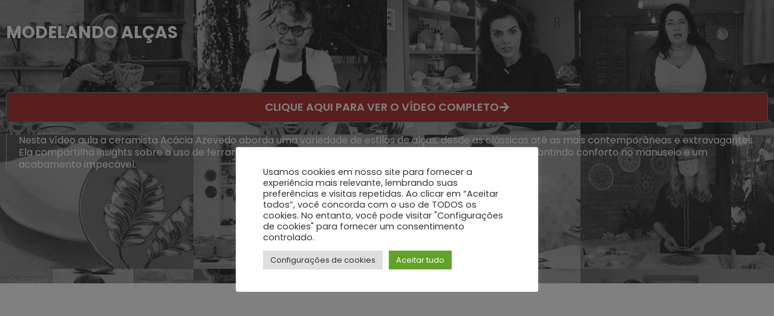

--- FILE ---
content_type: text/css
request_url: https://souceramica.com/wp-content/uploads/elementor/css/post-56106.css?ver=1769096666
body_size: 720
content:
.elementor-kit-56106{--e-global-color-primary:#162726;--e-global-color-secondary:#39B8AD;--e-global-color-text:#6C706F;--e-global-color-accent:#FFFFFF;--e-global-color-656b2437:#000;--e-global-color-4432321b:#302828;--e-global-color-63e7684f:#382118;--e-global-color-67e1c390:#A76238;--e-global-color-3cb3333e:#FEF1E3;--e-global-color-760aed5a:#FFFBF6;--e-global-color-27525415:#B33635;--e-global-color-67b0fe6:#FB9831;--e-global-color-22b97267:#54595F;--e-global-color-3be8bd41:#BDBFC1;--e-global-color-7abd0d2e:#E6E7E8;--e-global-color-411f835e:#FFF;--e-global-color-77997a29:#61CE70;--e-global-color-36fcea8c:#23A455;--e-global-color-5db3a2ef:#4054B2;--e-global-color-1064b5a:#F8F8FB;--e-global-color-f3969dd:#130F0F00;--e-global-color-5499d19:#F0F4F5;--e-global-color-ad2049d:#AAAAAA61;--e-global-color-0ceda8d:#E0F4F2;--e-global-typography-primary-font-family:"Outfit";--e-global-typography-primary-font-size:54px;--e-global-typography-primary-font-weight:600;--e-global-typography-primary-line-height:1.1em;--e-global-typography-secondary-font-family:"Outfit";--e-global-typography-secondary-font-size:40px;--e-global-typography-secondary-font-weight:600;--e-global-typography-secondary-text-transform:capitalize;--e-global-typography-secondary-line-height:1.3em;--e-global-typography-text-font-family:"Outfit";--e-global-typography-text-font-size:16px;--e-global-typography-text-font-weight:500;--e-global-typography-text-text-transform:capitalize;--e-global-typography-text-line-height:1.3em;--e-global-typography-accent-font-family:"Outfit";--e-global-typography-accent-font-size:16px;--e-global-typography-accent-font-weight:700;--e-global-typography-accent-text-transform:capitalize;--e-global-typography-accent-line-height:1em;--e-global-typography-b222ed9-font-family:"Outfit";--e-global-typography-b222ed9-font-size:16px;--e-global-typography-b222ed9-font-weight:400;--e-global-typography-b222ed9-line-height:1.5em;--e-global-typography-d087ee1-font-family:"Outfit";--e-global-typography-d087ee1-font-size:18px;--e-global-typography-d087ee1-font-weight:700;--e-global-typography-d087ee1-text-transform:capitalize;--e-global-typography-d087ee1-line-height:1.3em;--e-global-typography-d96c604-font-family:"Outfit";--e-global-typography-d96c604-font-size:17px;--e-global-typography-d96c604-font-weight:400;--e-global-typography-d96c604-text-transform:capitalize;--e-global-typography-d96c604-line-height:1.3em;--e-global-typography-874ca42-font-family:"Outfit";--e-global-typography-874ca42-font-size:22px;--e-global-typography-874ca42-font-weight:600;--e-global-typography-874ca42-line-height:1.3em;font-family:"Poppins", Sans-serif;}.elementor-kit-56106 button,.elementor-kit-56106 input[type="button"],.elementor-kit-56106 input[type="submit"],.elementor-kit-56106 .elementor-button{background-color:var( --e-global-color-secondary );font-family:var( --e-global-typography-accent-font-family ), Sans-serif;font-size:var( --e-global-typography-accent-font-size );font-weight:var( --e-global-typography-accent-font-weight );text-transform:var( --e-global-typography-accent-text-transform );line-height:var( --e-global-typography-accent-line-height );color:var( --e-global-color-accent );border-style:solid;border-width:1px 1px 1px 1px;border-color:var( --e-global-color-secondary );border-radius:50px 50px 50px 50px;padding:15px 30px 15px 30px;}.elementor-kit-56106 button:hover,.elementor-kit-56106 button:focus,.elementor-kit-56106 input[type="button"]:hover,.elementor-kit-56106 input[type="button"]:focus,.elementor-kit-56106 input[type="submit"]:hover,.elementor-kit-56106 input[type="submit"]:focus,.elementor-kit-56106 .elementor-button:hover,.elementor-kit-56106 .elementor-button:focus{background-color:var( --e-global-color-accent );color:var( --e-global-color-primary );}.elementor-kit-56106 e-page-transition{background-color:#FFBC7D;}.elementor-kit-56106 a{color:#B33635;}.elementor-kit-56106 h1{font-size:30px;}.elementor-kit-56106 h2{color:#4A2E22;font-family:"Poppins", Sans-serif;font-size:25px;text-transform:none;letter-spacing:-0.3px;}.elementor-section.elementor-section-boxed > .elementor-container{max-width:1280px;}.e-con{--container-max-width:1280px;}.elementor-widget:not(:last-child){margin-block-end:20px;}.elementor-element{--widgets-spacing:20px 20px;--widgets-spacing-row:20px;--widgets-spacing-column:20px;}{}h1.entry-title{display:var(--page-title-display);}.site-header .site-branding{flex-direction:column;align-items:stretch;}.site-header{padding-inline-end:0px;padding-inline-start:0px;}.site-footer .site-branding{flex-direction:column;align-items:stretch;}@media(max-width:1024px){.elementor-kit-56106 button,.elementor-kit-56106 input[type="button"],.elementor-kit-56106 input[type="submit"],.elementor-kit-56106 .elementor-button{font-size:var( --e-global-typography-accent-font-size );line-height:var( --e-global-typography-accent-line-height );}.elementor-section.elementor-section-boxed > .elementor-container{max-width:1024px;}.e-con{--container-max-width:1024px;}}@media(max-width:767px){.elementor-kit-56106 h1{font-size:20px;}.elementor-kit-56106 h2{font-size:20px;}.elementor-kit-56106 button,.elementor-kit-56106 input[type="button"],.elementor-kit-56106 input[type="submit"],.elementor-kit-56106 .elementor-button{font-size:var( --e-global-typography-accent-font-size );line-height:var( --e-global-typography-accent-line-height );}.elementor-section.elementor-section-boxed > .elementor-container{max-width:767px;}.e-con{--container-max-width:767px;}}

--- FILE ---
content_type: text/css
request_url: https://souceramica.com/wp-content/uploads/elementor/css/post-26241.css?ver=1769096666
body_size: 484
content:
.elementor-26241 .elementor-element.elementor-element-187db1b > .elementor-container > .elementor-column > .elementor-widget-wrap{align-content:center;align-items:center;}.elementor-26241 .elementor-element.elementor-element-187db1b:not(.elementor-motion-effects-element-type-background), .elementor-26241 .elementor-element.elementor-element-187db1b > .elementor-motion-effects-container > .elementor-motion-effects-layer{background-color:#382118;}.elementor-26241 .elementor-element.elementor-element-187db1b > .elementor-container{max-width:1200px;}.elementor-26241 .elementor-element.elementor-element-187db1b{transition:background 0.3s, border 0.3s, border-radius 0.3s, box-shadow 0.3s;margin-top:0px;margin-bottom:0px;z-index:10;}.elementor-26241 .elementor-element.elementor-element-187db1b > .elementor-background-overlay{transition:background 0.3s, border-radius 0.3s, opacity 0.3s;}.elementor-widget-image .widget-image-caption{color:var( --e-global-color-text );font-family:var( --e-global-typography-text-font-family ), Sans-serif;font-size:var( --e-global-typography-text-font-size );font-weight:var( --e-global-typography-text-font-weight );text-transform:var( --e-global-typography-text-text-transform );line-height:var( --e-global-typography-text-line-height );}.elementor-26241 .elementor-element.elementor-element-72af3cc{text-align:start;}.elementor-26241 .elementor-element.elementor-element-72af3cc img{width:215px;max-width:215px;}.elementor-26241 .elementor-element.elementor-element-bc60158 > .elementor-element-populated{margin:0px 0px 0px 25px;--e-column-margin-right:0px;--e-column-margin-left:25px;}.elementor-widget-button .elementor-button{background-color:var( --e-global-color-accent );font-family:var( --e-global-typography-accent-font-family ), Sans-serif;font-size:var( --e-global-typography-accent-font-size );font-weight:var( --e-global-typography-accent-font-weight );text-transform:var( --e-global-typography-accent-text-transform );line-height:var( --e-global-typography-accent-line-height );}.elementor-26241 .elementor-element.elementor-element-23701dd .elementor-button{background-color:#876759;font-family:"Poppins", Sans-serif;font-size:14px;font-weight:600;fill:#FFFFFF;color:#FFFFFF;border-radius:50px 50px 50px 50px;}.elementor-26241 .elementor-element.elementor-element-23701dd .elementor-button:hover, .elementor-26241 .elementor-element.elementor-element-23701dd .elementor-button:focus{background-color:#583A2C;color:#FFFFFF;}.elementor-26241 .elementor-element.elementor-element-23701dd .elementor-button:hover svg, .elementor-26241 .elementor-element.elementor-element-23701dd .elementor-button:focus svg{fill:#FFFFFF;}.elementor-26241 .elementor-element.elementor-element-f095eef .elementor-button{background-color:#F8AD20;font-family:"Poppins", Sans-serif;font-size:14px;font-weight:600;fill:#302828;color:#302828;border-radius:50px 50px 50px 50px;}.elementor-26241 .elementor-element.elementor-element-f095eef .elementor-button:hover, .elementor-26241 .elementor-element.elementor-element-f095eef .elementor-button:focus{background-color:#ECA521;color:#302828;}.elementor-26241 .elementor-element.elementor-element-f095eef .elementor-button-content-wrapper{flex-direction:row;}.elementor-26241 .elementor-element.elementor-element-f095eef .elementor-button .elementor-button-content-wrapper{gap:14px;}.elementor-26241 .elementor-element.elementor-element-f095eef .elementor-button:hover svg, .elementor-26241 .elementor-element.elementor-element-f095eef .elementor-button:focus svg{fill:#302828;}.elementor-theme-builder-content-area{height:400px;}.elementor-location-header:before, .elementor-location-footer:before{content:"";display:table;clear:both;}@media(min-width:768px){.elementor-26241 .elementor-element.elementor-element-bc60158{width:44.082%;}.elementor-26241 .elementor-element.elementor-element-abbee46{width:22.195%;}}@media(max-width:1024px){.elementor-26241 .elementor-element.elementor-element-187db1b{margin-top:0px;margin-bottom:0px;padding:0px 25px 0px 25px;}.elementor-widget-image .widget-image-caption{font-size:var( --e-global-typography-text-font-size );line-height:var( --e-global-typography-text-line-height );}.elementor-26241 .elementor-element.elementor-element-72af3cc img{width:100%;max-width:100%;}.elementor-26241 .elementor-element.elementor-element-bc60158 > .elementor-element-populated{margin:0px 0px 0px 15px;--e-column-margin-right:0px;--e-column-margin-left:15px;}.elementor-widget-button .elementor-button{font-size:var( --e-global-typography-accent-font-size );line-height:var( --e-global-typography-accent-line-height );}}@media(max-width:767px){.elementor-26241 .elementor-element.elementor-element-187db1b{margin-top:0px;margin-bottom:0px;padding:0px 15px 0px 15px;}.elementor-26241 .elementor-element.elementor-element-090f525{width:50%;}.elementor-widget-image .widget-image-caption{font-size:var( --e-global-typography-text-font-size );line-height:var( --e-global-typography-text-line-height );}.elementor-26241 .elementor-element.elementor-element-bc60158{width:50%;}.elementor-26241 .elementor-element.elementor-element-bc60158 > .elementor-element-populated{margin:0px 0px 0px 10px;--e-column-margin-right:0px;--e-column-margin-left:10px;}.elementor-widget-button .elementor-button{font-size:var( --e-global-typography-accent-font-size );line-height:var( --e-global-typography-accent-line-height );}.elementor-26241 .elementor-element.elementor-element-23701dd .elementor-button{font-size:13px;padding:10px 15px 10px 15px;}.elementor-26241 .elementor-element.elementor-element-f095eef .elementor-button{font-size:14px;padding:10px 15px 10px 15px;}}@media(max-width:1024px) and (min-width:768px){.elementor-26241 .elementor-element.elementor-element-090f525{width:30%;}.elementor-26241 .elementor-element.elementor-element-bc60158{width:30%;}.elementor-26241 .elementor-element.elementor-element-abbee46{width:40%;}}

--- FILE ---
content_type: text/css
request_url: https://souceramica.com/wp-content/uploads/elementor/css/post-25101.css?ver=1769096784
body_size: 713
content:
.elementor-25101 .elementor-element.elementor-element-464fc87c:not(.elementor-motion-effects-element-type-background), .elementor-25101 .elementor-element.elementor-element-464fc87c > .elementor-motion-effects-container > .elementor-motion-effects-layer{background-image:url("https://souceramica.com/wp-content/uploads/2021/07/background-videoaulas-pb-sobre-nos-sc.jpg");background-repeat:no-repeat;background-size:cover;}.elementor-25101 .elementor-element.elementor-element-464fc87c > .elementor-background-overlay{background-color:#241A17;opacity:0.79;transition:background 0.3s, border-radius 0.3s, opacity 0.3s;}.elementor-25101 .elementor-element.elementor-element-464fc87c{transition:background 0.3s, border 0.3s, border-radius 0.3s, box-shadow 0.3s;margin-top:0px;margin-bottom:0px;padding:26px 0px 100px 0px;}.elementor-25101 .elementor-element.elementor-element-662e242c > .elementor-container > .elementor-column > .elementor-widget-wrap{align-content:center;align-items:center;}.elementor-25101 .elementor-element.elementor-element-662e242c > .elementor-container{max-width:1000px;}.elementor-25101 .elementor-element.elementor-element-662e242c{margin-top:0px;margin-bottom:0px;padding:0px 0px 0px 0px;}.elementor-25101 .elementor-element.elementor-element-1dff9f45 > .elementor-element-populated{margin:0px 25px 0px 0px;--e-column-margin-right:25px;--e-column-margin-left:0px;}.elementor-widget-theme-post-title .elementor-heading-title{font-family:var( --e-global-typography-primary-font-family ), Sans-serif;font-size:var( --e-global-typography-primary-font-size );font-weight:var( --e-global-typography-primary-font-weight );line-height:var( --e-global-typography-primary-line-height );color:var( --e-global-color-primary );}.elementor-25101 .elementor-element.elementor-element-f65d8d9{text-align:start;}.elementor-25101 .elementor-element.elementor-element-f65d8d9 .elementor-heading-title{font-family:"Poppins", Sans-serif;font-size:28px;font-weight:700;text-transform:uppercase;line-height:1.3em;color:#FFFFFF;}.elementor-25101 .elementor-element.elementor-element-697ee600{margin-top:40px;margin-bottom:0px;padding:0px 0px 0px 0px;}.elementor-25101 .elementor-element.elementor-element-0ddb53e .elementor-wrapper{--video-aspect-ratio:1.77777;}.elementor-25101 .elementor-element.elementor-element-35e6ea4 .elementor-wrapper{--video-aspect-ratio:1.77777;}.elementor-widget-button .elementor-button{background-color:var( --e-global-color-accent );font-family:var( --e-global-typography-accent-font-family ), Sans-serif;font-size:var( --e-global-typography-accent-font-size );font-weight:var( --e-global-typography-accent-font-weight );text-transform:var( --e-global-typography-accent-text-transform );line-height:var( --e-global-typography-accent-line-height );}.elementor-25101 .elementor-element.elementor-element-8be4a76 .elementor-button{background-color:#B23B39;font-family:"Poppins", Sans-serif;font-size:18px;font-weight:600;text-transform:uppercase;fill:#FFFFFF;color:#FFFFFF;border-radius:5px 5px 5px 5px;}.elementor-25101 .elementor-element.elementor-element-8be4a76 .elementor-button:hover, .elementor-25101 .elementor-element.elementor-element-8be4a76 .elementor-button:focus{background-color:#993331;color:#FFFFFF;}.elementor-25101 .elementor-element.elementor-element-8be4a76 > .elementor-widget-container{margin:20px 0px 0px 0px;padding:0px 0px 0px 0px;}.elementor-25101 .elementor-element.elementor-element-8be4a76 .elementor-button-content-wrapper{flex-direction:row-reverse;}.elementor-25101 .elementor-element.elementor-element-8be4a76 .elementor-button .elementor-button-content-wrapper{gap:15px;}.elementor-25101 .elementor-element.elementor-element-8be4a76 .elementor-button:hover svg, .elementor-25101 .elementor-element.elementor-element-8be4a76 .elementor-button:focus svg{fill:#FFFFFF;}.elementor-widget-text-editor{font-family:var( --e-global-typography-text-font-family ), Sans-serif;font-size:var( --e-global-typography-text-font-size );font-weight:var( --e-global-typography-text-font-weight );text-transform:var( --e-global-typography-text-text-transform );line-height:var( --e-global-typography-text-line-height );color:var( --e-global-color-text );}.elementor-widget-text-editor.elementor-drop-cap-view-stacked .elementor-drop-cap{background-color:var( --e-global-color-primary );}.elementor-widget-text-editor.elementor-drop-cap-view-framed .elementor-drop-cap, .elementor-widget-text-editor.elementor-drop-cap-view-default .elementor-drop-cap{color:var( --e-global-color-primary );border-color:var( --e-global-color-primary );}.elementor-25101 .elementor-element.elementor-element-6281536f > .elementor-widget-container{margin:0px 0px 0px 0px;padding:0px 0px 0px 20px;border-style:dotted;border-width:0px 0px 0px 1px;}.elementor-25101 .elementor-element.elementor-element-6281536f{font-family:"Poppins", Sans-serif;font-weight:400;text-transform:none;font-style:normal;color:#FFFFFF;}.elementor-25101 .elementor-element.elementor-element-18c6f7d8 > .elementor-container{max-width:975px;}.elementor-25101 .elementor-element.elementor-element-18c6f7d8{margin-top:75px;margin-bottom:0px;padding:0px 0px 0px 0px;}.elementor-25101 .elementor-element.elementor-element-5b1e6b21 > .elementor-widget-container{background-color:#FFFBF6E8;padding:35px 50px 35px 50px;border-radius:6px 6px 6px 6px;box-shadow:0px 0px 40px 0px rgba(0, 0, 0, 0.25);}@media(max-width:1024px){.elementor-widget-theme-post-title .elementor-heading-title{font-size:var( --e-global-typography-primary-font-size );line-height:var( --e-global-typography-primary-line-height );}.elementor-widget-button .elementor-button{font-size:var( --e-global-typography-accent-font-size );line-height:var( --e-global-typography-accent-line-height );}.elementor-widget-text-editor{font-size:var( --e-global-typography-text-font-size );line-height:var( --e-global-typography-text-line-height );}}@media(max-width:767px){.elementor-25101 .elementor-element.elementor-element-464fc87c{padding:7px 20px 50px 20px;}.elementor-widget-theme-post-title .elementor-heading-title{font-size:var( --e-global-typography-primary-font-size );line-height:var( --e-global-typography-primary-line-height );}.elementor-25101 .elementor-element.elementor-element-f65d8d9{text-align:center;}.elementor-25101 .elementor-element.elementor-element-f65d8d9 .elementor-heading-title{font-size:18px;}.elementor-widget-button .elementor-button{font-size:var( --e-global-typography-accent-font-size );line-height:var( --e-global-typography-accent-line-height );}.elementor-widget-text-editor{font-size:var( --e-global-typography-text-font-size );line-height:var( --e-global-typography-text-line-height );}}